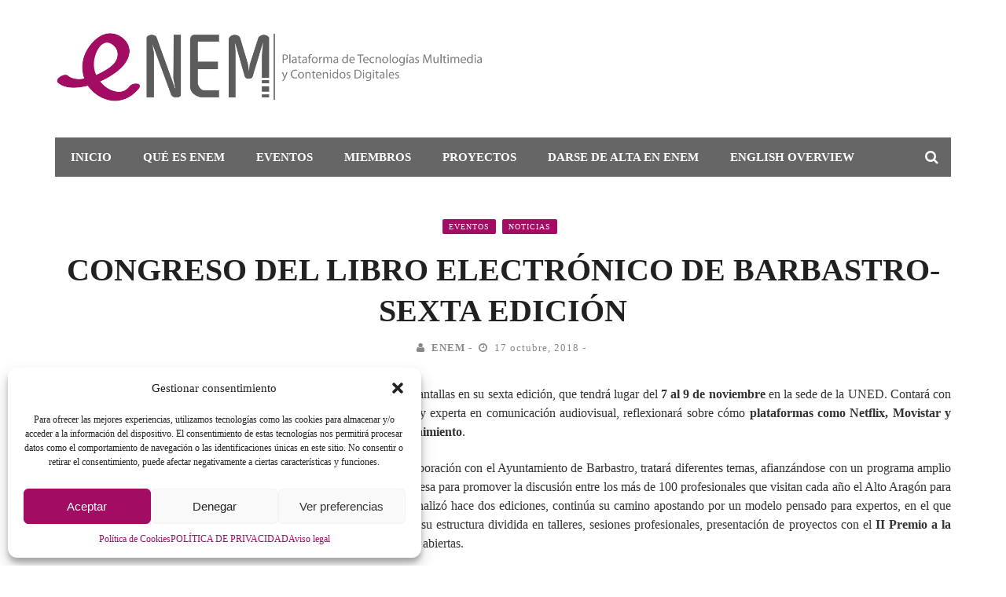

--- FILE ---
content_type: text/javascript
request_url: https://enem.ametic.es/wp-content/cache/autoptimize/js/autoptimize_single_ee1307f7cf555157d436703ff4c6a90e.js?ver=6.1.1
body_size: 461
content:
(function($){"use strict";$=jQuery;jQuery(document).ready(function(){var blog_widget_id,blog_offset;jQuery('.classic-blog-ajax').on('click','.ajax-load-btn.active',function(){if(jQuery(this).hasClass('no-more')){jQuery(this).find('.load-more-text').text(loadbuttonstring.nomoreString);return;}
var $this=jQuery(this);var module_id=$this.parents('.shadowfiend-classic-blog-wrapper').attr('id');var entries=shadowfiend_ajax[module_id]['entries'];var excerpt_length=shadowfiend_ajax[module_id]['excerpt_length'];var args=shadowfiend_ajax[module_id]['args'];$('.ajax-load-btn').removeClass('active');$this.css("display","none");$this.siblings('.loading-animation').css("display","inline-block");var $container=$this.parent('.classic-blog-ajax').siblings('.classic-blog-content-container');var offset=parseInt($container.find('.classic-blog-style').length)+parseInt(shadowfiend_ajax[module_id]['offset']);var data={action:'classic_blog_load',post_offset:offset,entries:entries,args:args,excerpt_length:excerpt_length};jQuery.post(ajaxurl,data,function(respond){var el=jQuery(respond);var respond_length=el.find('.post-details').length;$container.append(el);$container.imagesLoaded(function(){setTimeout(function(){$container.find('.thumb').removeClass('hide-thumb');$('.ajax-load-btn').addClass('active');$this.find('.ajax-load-btn').text(ajax_btn_str['loadmore']);if(respond_length<entries){$this.text(ajax_btn_str['nomore']);$this.addClass('no-more');$this.removeClass('active');$this.append("<span></span>");}
$this.css("display","inline-block");$this.siblings('.loading-animation').css("display","none");},500);});});});});})(jQuery);